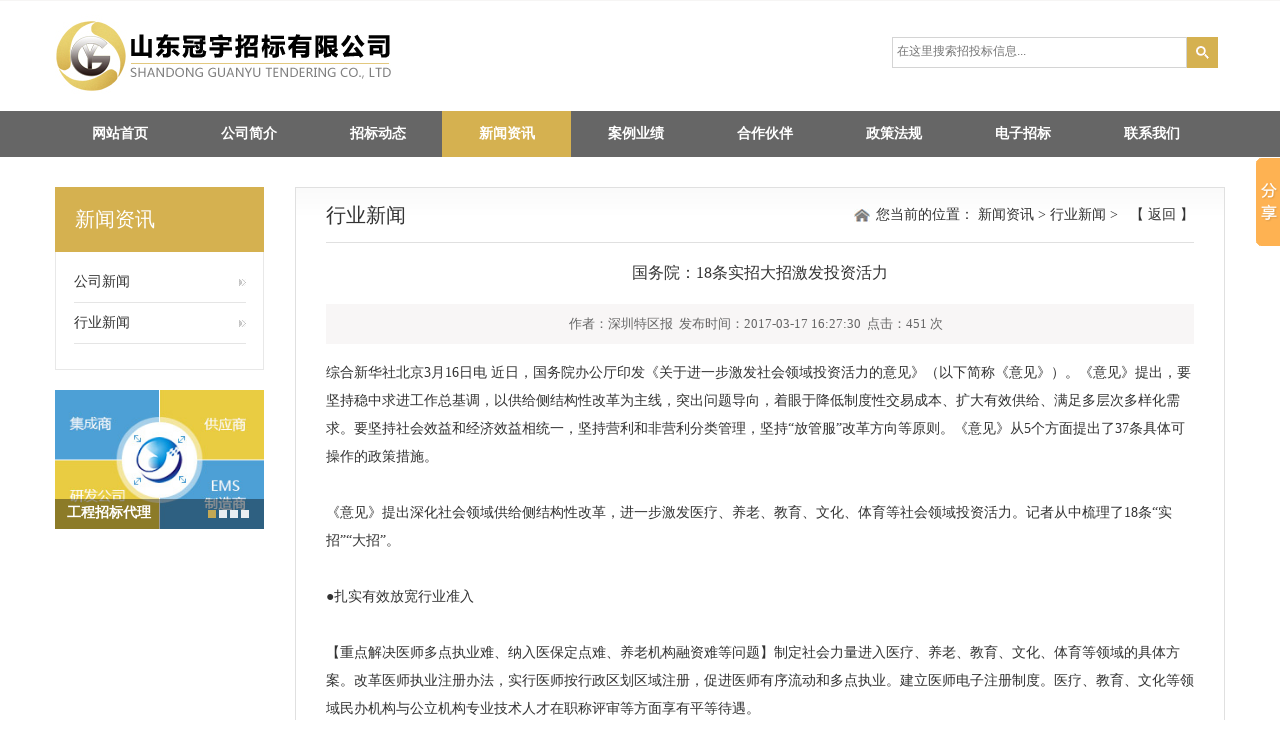

--- FILE ---
content_type: text/html; charset=UTF-8
request_url: http://www.sdgyzbgs.com/index.php?c=show&id=35
body_size: 7101
content:
<!DOCTYPE html PUBLIC "-//W3C//DTD XHTML 1.0 Transitional//EN" "http://www.w3.org/TR/xhtml1/DTD/xhtml1-transitional.dtd">
<html xmlns="http://www.w3.org/1999/xhtml">
<head>
<meta http-equiv="Content-Type" content="text/html; charset=utf-8" />
<title>国务院：18条实招大招激发投资活力_行业新闻_山东冠宇招标有限公司</title>
<meta name="keywords" content="国务院,18条,实招,大招,激发,投资,活力,综合" />
<meta name="description" content="综合新华社北京3月16日电 近日，国务院办公厅印发《关于进一步激发社会领域投资活力的意见》（以下简称《意见》）。《意见》提出，要坚持稳中求进工作总基调，以供给侧结构性改" />
<link href="http://www.sdgyzbgs.com/static/default/style/css/style.css" rel="stylesheet" media="screen" type="text/css" />
<meta http-equiv="mobile-agent" content="format=xhtml;url=http://www.sdgyzbgs.com/mobile/index.php?c=show&id=35">
<script type="text/javascript">if(window.location.toString().indexOf('pref=padindex') != -1){}else{if(/AppleWebKit.*Mobile/i.test(navigator.userAgent) || (/MIDP|SymbianOS|NOKIA|SAMSUNG|LG|NEC|TCL|Alcatel|BIRD|DBTEL|Dopod|PHILIPS|HAIER|LENOVO|MOT-|Nokia|SonyEricsson|SIE-|Amoi|ZTE/.test(navigator.userAgent))){if(window.location.href.indexOf("?mobile")<0){try{if(/Android|Windows Phone|webOS|iPhone|iPod|BlackBerry/i.test(navigator.userAgent)){window.location.href="http://www.sdgyzbgs.com/mobile/index.php?c=show&id=35";}else if(/iPad/i.test(navigator.userAgent)){}else{}}catch(e){}}}}</script>
<script language="javascript" type="text/javascript" src="http://www.sdgyzbgs.com/static/default/style/js/jquery1.42.min.js"></script>
<script language="javascript" type="text/javascript" src="http://www.sdgyzbgs.com/static/default/style/js/jquery.SuperSlide.2.1.1.js"></script>
<script language="javascript" type="text/javascript" src="http://www.sdgyzbgs.com/static/default/style/js/public.js"></script>
</head>
<body>
<div class="top">
     <div class="top_center">
          <div class="logo"><!--<span><i>电话：</i>06358410017 </span>--><span>
          
  <div class="globalsearchformzone">

<div class="page-header-search margin-top-10">
                            <form class="search-form" action="/index.php" method="get">
                                <input type="hidden" name="s" value="api">
                                <input type="hidden" name="c" value="api">
                                <input type="hidden" name="m" value="search">
                                <input type="hidden" name="dir" id="dr_search_module_dir" >
                                <div class="globalsearchform input-group">
                                    <div class="input-group-btn btn-group" style="display:none;">
                                        <button id="dr_search_module_name" type="button" class="btn default dropdown-toggle" data-toggle="dropdown" aria-expanded="false">
                                            <i class="fa fa-angle-down"></i>
                                        </button>
                                        <ul class="dropdown-menu">
                                            <!--这是来列出全部可以搜索的内容模块-->
                                                                                                                                                                                <li><a href="javascript:dr_search_module_select('article', '普通文章');"> 普通文章 </a></li>
                                                                                                                                                                                <li><a href="javascript:dr_search_module_select('image', '图片集');"> 图片集 </a></li>
                                                                                                                                </ul>
                                    </div>
                                    <input type="text" id="globalsearchform_key" placeholder="在这里搜索招投标信息..." name="keyword" class="input fc-search-keyword form-control">
                                    </div>
                                    <div class="globalsearchform1 input-group-btn">
                                      <button class="btn default" type="submit" style="border:none;"> <i class="fa fa-search"></i><input name="imageField" id="button" type="image" src="http://www.sdgyzbgs.com/static/default/style/images/searchr.png" class="imgbutton" /> </button>
                                        
                                    </div>
                                
                                <script>
                                    // 这段js是用来执行搜索的
                                    function dr_search_module_select(dir, name) {
                                        $("#dr_search_module_dir").val(dir);
                                        $("#dr_search_module_name").html(name+' <i class="fa fa-angle-down"></i>');
                                    }
                                    dr_search_module_select('article', '普通文章');
                                </script>
                            </form>
                        </div>
                        
                         </div>        

</span>

<a href="/" title="欢迎访问山东冠宇招标有限公司官网！"><img src="http://www.sdgyzbgs.com/uploads/allimg/170314/1-1F314104219102.jpg" alt="山东冠宇招标有限公司" border="0" /></a></div>
          <div class="snav">
               <ul class="nav clearfix">
					
						<li class=" m">
					<a href="/">网站首页</a></li>
					
								
               <li class=" m" id="NavMenu_1"><a href="http://www.sdgyzbgs.com/index.php?c=category&id=1">公司简介</a>
<ul class="sub">                                <li><a href="http://www.sdgyzbgs.com/index.php?c=category&id=16"  title="关于我们">关于我们</a></li>
                                                       <li><a href="http://www.sdgyzbgs.com/index.php?c=category&id=17"  title="服务范围">服务范围</a></li>
                              
                            </ul>
</li>
			 <li class=" m" id="NavMenu_2"><a href="http://www.sdgyzbgs.com/index.php?c=category&id=2">招标动态</a>
<ul class="sub">                                <li><a href="http://www.sdgyzbgs.com/index.php?c=category&id=10"  title="招标公告">招标公告</a></li>
                                                       <li><a href="http://www.sdgyzbgs.com/index.php?c=category&id=12"  title="变更答疑">变更答疑</a></li>
                                                       <li><a href="http://www.sdgyzbgs.com/index.php?c=category&id=13"  title="中标公示">中标公示</a></li>
                              
                            </ul>
</li>
			 <li class="style m" id="NavMenu_3"><a href="http://www.sdgyzbgs.com/index.php?c=category&id=3">新闻资讯</a>
<ul class="sub">                                <li><a href="http://www.sdgyzbgs.com/index.php?c=category&id=14"  title="公司新闻">公司新闻</a></li>
                                                       <li><a href="http://www.sdgyzbgs.com/index.php?c=category&id=15"  title="行业新闻">行业新闻</a></li>
                              
                            </ul>
</li>
			 <li class=" m" id="NavMenu_4"><a href="http://www.sdgyzbgs.com/index.php?c=category&id=4">案例业绩</a>
<ul class="sub">       
                            </ul>
</li>
			 <li class=" m" id="NavMenu_5"><a href="http://www.sdgyzbgs.com/index.php?c=category&id=5">合作伙伴</a>
<ul class="sub">       
                            </ul>
</li>
			 <li class=" m" id="NavMenu_6"><a href="http://www.sdgyzbgs.com/index.php?c=category&id=6">政策法规</a>
<ul class="sub">       
                            </ul>
</li>
			 <li class=" m" id="NavMenu_7"><a href="http://www.sdgyzbgs.com/index.php?c=category&id=7">电子招标</a>
<ul class="sub">       
                            </ul>
</li>
			 <li class=" m" id="NavMenu_8"><a href="http://www.sdgyzbgs.com/index.php?c=category&id=8">联系我们</a>
<ul class="sub">       
                            </ul>
</li>
			 			 </ul>

          </div>
      </div>
</div>
<!-- /header -->

<div class="mian fix">

<div class="rj_mian">
         

<div class="rj_l">
               <div class="l_bt">新闻资讯</div>
               <ul>
					
					                                                 <li ><a href="http://www.sdgyzbgs.com/index.php?c=category&id=14" title="公司新闻">公司新闻</a></li>
                                                                                                <li ><a href="http://www.sdgyzbgs.com/index.php?c=category&id=15" title="行业新闻">行业新闻</a></li>
                                                		
										 
               </ul>
            
<!--幻灯调用开始-->
<div class="picnews">

<script language="javascript" type="text/javascript" src="http://www.sdgyzbgs.com/static/default/style/js/jquery.KinSlideshow-1.2.2.min.js"></script>
<script type="text/javascript">
$(function(){
	$("#KinSlideshow").KinSlideshow({
			moveStyle:"right",
			mouseEvent:"mouseover",
			titleBar:{titleBar_height:30,titleBar_bgColor:"#000000",titleBar_alpha:0.4},
			titleFont:{TitleFont_size:14,TitleFont_family:"Microsoft YaHei",TitleFont_color:"#FFFFFF",TitleFont_weight:"bold"},
			btn:{btn_bgColor:"#FFFFFF",btn_bgHoverColor:"#d5b150",btn_fontColor:"#FFFFFF",btn_fontHoverColor:"#d5b150",btn_borderColor:"#FFFFFF",btn_borderHoverColor:"#d5b150",btn_borderWidth:1}
	});
})
</script>

<div id="KinSlideshow" style="visibility:hidden;">
        <a href="http://www.sdgyzbgs.com/index.php?c=show&id=12" title="工程招标代理"><img src="/uploads/allimg/170317/1-1F31G052170-L.jpg" alt="工程招标代理" width="209" height="139" /></a>
        <a href="http://www.sdgyzbgs.com/index.php?c=show&id=13" title="货物招标代理"><img src="/uploads/allimg/170317/1-1F31G055440-L.jpg" alt="货物招标代理" width="209" height="139" /></a>
        <a href="http://www.sdgyzbgs.com/index.php?c=show&id=14" title="服务招标代理"><img src="/uploads/allimg/170317/1-1F31G05A60-L.jpg" alt="服务招标代理" width="209" height="139" /></a>
        <a href="http://www.sdgyzbgs.com/index.php?c=show&id=15" title="造价咨询"><img src="/uploads/allimg/170317/1-1F31G05R70-L.jpg" alt="造价咨询" width="209" height="139" /></a>
    </div>
</div>
<!--幻灯调用结束-->

          </div>

		  
          <div class="rj_r">
               <div class="mbx_dh"><span>您当前的位置：&nbsp;<a href="http://www.sdgyzbgs.com/index.php?c=category&id=3">新闻资讯</a> > <a href="http://www.sdgyzbgs.com/index.php?c=category&id=15">行业新闻</a> > &nbsp;&nbsp;【<a href="javascript:history.back()"> 返回 </a>】</span>行业新闻</div>
               <div class="article">
                    <div class="article_bt">国务院：18条实招大招激发投资活力</div>
                    <div class="times">
                         <div class="fbsj">作者：深圳特区报&nbsp;&nbsp;发布时间：2017-03-17 16:27:30&nbsp;&nbsp;点击：<span class="dr_show_hits_35">0</span><script type="text/javascript"> $.ajax({ type: "GET", url:"/index.php?s=api&c=module&siteid=1&app=article&m=hits&id=35", dataType: "jsonp", success: function(data){ if (data.code) { $(".dr_show_hits_35").html(data.msg); } else { dr_tips(0, data.msg); } } }); </script> 次</div>
                                                  
                    </div>
                    <div class="article_nr"><p>
<p>
	综合新华社北京3月16日电 近日，国务院办公厅印发《关于进一步激发社会领域投资活力的意见》（以下简称《意见》）。《意见》提出，要坚持稳中求进工作总基调，以供给侧结构性改革为主线，突出问题导向，着眼于降低制度性交易成本、扩大有效供给、满足多层次多样化需求。要坚持社会效益和经济效益相统一，坚持营利和非营利分类管理，坚持“放管服”改革方向等原则。《意见》从5个方面提出了37条具体可操作的政策措施。
</p>
<p>
	<br />
</p>
<p>
	《意见》提出深化社会领域供给侧结构性改革，进一步激发医疗、养老、教育、文化、体育等社会领域投资活力。记者从中梳理了18条“实招”“大招”。
</p>
<p>
	<br />
</p>
<p>
	●扎实有效放宽行业准入
</p>
<p>
	<br />
</p>
<p>
	【重点解决医师多点执业难、纳入医保定点难、养老机构融资难等问题】制定社会力量进入医疗、养老、教育、文化、体育等领域的具体方案。改革医师执业注册办法，实行医师按行政区划区域注册，促进医师有序流动和多点执业。建立医师电子注册制度。医疗、教育、文化等领域民办机构与公立机构专业技术人才在职称评审等方面享有平等待遇。
</p>
<p>
	<br />
</p>
<p>
	【制定跨部门全流程综合审批指引】分别制定医疗、养老、教育、文化、体育等机构设置的跨部门全流程综合审批指引，推进一站受理、窗口服务、并联审批。
</p>
<p>
	<br />
</p>
<p>
	【养老服务鼓励公建民营】制定整合改造闲置资源发展养老服务工作办法。推动公办养老机构改革试点，将产权归政府所有的养老服务设施委托企业或社会组织运营。
</p>
<p>
	<br />
</p>
<p>
	【支持社会资本对文物保护单位和传统村落保护利用】指导和鼓励文化文物单位与社会力量深度合作，通过知识产权入股等方式投资设立企业。探索大遗址保护单位控制地带开发利用政策。
</p>
<p>
	<br />
</p>
<p>
	【制定体育赛事举办流程指引】规范体育比赛、演唱会等大型群众性活动的各项安保费用。
</p>
<p>
	<br />
</p>
<p>
	●进一步扩大投融资渠道
</p>
<p>
	<br />
</p>
<p>
	【研究出台社会领域产业专项债券发行指引】积极支持相关领域符合条件的企业发行公司债券、非金融企业债务融资工具和资产证券化产品，并探索发行股债结合型产品进行融资。引导社会资本以政府和社会资本合作（PPP）模式参与医疗机构、养老服务机构、教育机构、文化设施、体育设施建设运营。
</p>
<p>
	<br />
</p>
<p>
	【设立相关产业投资基金】发挥政府资金引导作用，有条件的地方可结合实际情况设立以社会资本为主体、市场化运作的社会领域相关产业投资基金。创新开发有利于社会领域企业发展的金融产品，合理确定还贷周期和贷款利率。出台实施商业银行押品管理指引。
</p>
<p>
	<br />
</p>
<p>
	【形成知识产权质押登记信息汇总公示系统】形成以互联网为基础、全国统一的商标权、专利权、版权等知识产权质押登记信息汇总公示系统，推动社会领域企业以知识产权为基础开展股权融资。
</p>
<p>
	<br />
</p>
<p>
	【支持社会领域企业用股权质押贷款】推动社会领域企业用收益权、应收账款以及法律和行政法规规定可以质押的其他财产权利进行质押贷款。鼓励各地通过设立行业风险补偿金等市场化增信机制，推动金融机构扩大社会领域相关产业信贷规模。探索允许营利性的养老、教育等社会领域机构以有偿取得的土地、设施等财产进行抵押融资。
</p>
<p>
	<br />
</p>
<p>
	●落实土地税费政策
</p>
<p>
	<br />
</p>
<p>
	【用地指标适当倾斜】将医疗、养老、教育、文化、体育等领域用地纳入土地利用总体规划、城乡规划和年度用地计划，农用地转用指标、新增用地指标分配要适当倾斜。
</p>
<p>
	<br />
</p>
<p>
	【鼓励以出让、租赁方式供应土地】对可以使用划拨用地的项目，在用地者自愿的前提下，鼓励以出让、租赁方式供应土地，支持市、县政府以国有建设用地使用权作价出资或者入股的方式提供土地，与社会资本共同投资建设。支持实行长期租赁、先租后让、租让结合的土地供应方式。
</p>
<p>
	<br />
</p>
<p>
	【制定公共服务项目基准地价】市、县级人民政府依法评估并合理确定医疗、养老、教育、文化、体育等领域公共服务项目的出让底价。
</p>
<p>
	<br />
</p>
<p>
	【制定闲置校园校舍综合利用方案】企业将旧厂房、仓库改造成文化创意、健身休闲场所的，可实行在五年内继续按原用途和土地权利类型使用土地的过渡期政策。
</p>
<p>
	<br />
</p>
<p>
	【落实水电气热等同价政策】落实非公立医疗、教育等机构享有与公立医院、学校用水电气热等同价政策，落实民办的公共文化服务机构、文化创意和设计服务企业用水电气热与工业同价政策，落实大众健身休闲企业用水电气热价格不高于一般工业标准政策。
</p>
<p>
	<br />
</p>
<p>
	●促进融合创新发展
</p>
<p>
	<br />
</p>
<p>
	【制定医养结合管理和服务规范】制定城市马拉松办赛指南、汽车露营活动指南、户外徒步组织规范、文化自然遗产保护和利用指南。实施文化旅游精品示范工程、体育医疗康复产业发展行动计划。
</p>
<p>
	<br />
</p>
<p>
	【支持社会力量举办规范的中医养生保健机构】鼓励中医医疗机构发挥自身技术人才等资源优势，为中医养生保健机构规范发展提供支持。开展中医特色健康管理。
</p>
<p>
	<br />
</p>
<p>
	【加快推行面向养老机构的远程医疗服务试点】推进“互联网+”益民服务，发展壮大在线教育、在线健身休闲等平台。
</p>
<p>
	<br />
</p>
<p>
	●加强监管优化服务
</p>
<p>
	<br />
</p>
<p>
	【建立黑名单制度和退出机制】建立医疗、养老、教育、文化、体育等机构及从业人员黑名单制度和退出机制，年内取得重点突破。将医疗、养老、教育、文化、体育等机构及从业人员信用记录纳入全国信用信息共享平台，建立健全跨地区跨行业信用奖惩联动机制。
</p>
<p>
	<br />
</p>
<p>
	<br />
</p></p>

</div>
                    <div class="pre">
                         <ul>
                              <!--页脚上下页切换开始-->
								
								<li><strong>上一篇：</strong><a href="http://www.sdgyzbgs.com/index.php?c=show&id=34">关于2016年中央和地方预算执行情况与2017年中央和地方预算草案的审查结果报告</a></li>
								
								<li><strong>下一篇：</strong><a href="http://www.sdgyzbgs.com/index.php?c=show&id=36">我国将加强乡镇政府购买服务公共平台建设</a></li>									
								
								<!--页脚上下页切换结束-->
                         </ul>
                    </div>
               </div>
          </div>
     </div>
</div>

﻿<div class="foot">
     <div class="foot_center">
          <img src="http://www.sdgyzbgs.com/static/default/style/images/logo_foot.png" alt="山东冠宇招标有限公司" width="150">
          <div class="foot_dz">
               <p>山东冠宇招标有限公司</p>
              </br> 电话：0635-8806648</br>
 
<!--邮箱：#</br>-->
地址：山东省聊城市东昌府区利民路26号水利科技推广中心501室
          </div>
          <div class="b"><p>Copyright © 2016-2021 山东冠宇招标有限公司 版权所有</p>公开 公平 公正 诚实信用  <a href="https://beian.miit.gov.cn/" target="_blank">鲁ICP备17018859号</a><p style="width:289px; height:45px;" >山东冠宇招标有限公司</p>
</div>

    </div>

</div>


<div style="width:300px;margin:0 auto; padding:20px 0;">
		 		<a target="_blank" href="http://www.beian.gov.cn/portal/registerSystemInfo?recordcode=37150202000284" style="display:inline-block;text-decoration:none;height:20px;line-height:20px;"><img src="/images/beian.png" style="float:left;width:20px;height:20px;"/><p style="float:left;height:20px;line-height:20px;margin: 0px 0px 0px 5px; color:#939393;">鲁公网安备 37150202000284号</p></a>
		 	</div>

           

<script language="javascript" type="text/javascript" src="http://www.sdgyzbgs.com/static/default/style/js/BackToTop.js"></script>

<script>window._bd_share_config={"common":{"bdSnsKey":{},"bdText":"","bdMini":"2","bdMiniList":false,"bdPic":"","bdStyle":"0","bdSize":"16"},"slide":{"type":"slide","bdImg":"0","bdPos":"right","bdTop":"100"}};with(document)0[(getElementsByTagName('head')[0]||body).appendChild(createElement('script')).src='http://bdimg.share.baidu.com/static/api/js/share.js?v=89860593.js?cdnversion='+~(-new Date()/36e5)];</script><!-- /footer -->
</body>
</html>


--- FILE ---
content_type: text/html; charset=utf-8
request_url: http://www.sdgyzbgs.com/index.php?s=api&c=module&siteid=1&app=article&m=hits&id=35&callback=jsonp1768879318399
body_size: 244
content:
jsonp1768879318399({"code":1,"msg":451,"data":[]})

--- FILE ---
content_type: text/css
request_url: http://www.sdgyzbgs.com/static/default/style/css/style.css
body_size: 3560
content:
/* CSS Document */
body{margin:0px auto; padding:0px; color:#333333; font-size:14px; font-family:"Microsoft YaHei",SimSun,SimHei; overflow-x:hidden;}
form,p,h1,h2,h3,h4,h5,h6,dl,dt,dd{ margin:0px;padding:0px;}
i{ font-style:normal;}
img{margin:0px; padding:0px; border:0px;}
li{ list-style-type:none;list-style:none; padding:0; margin:0;}
ul{margin:0px;padding:0px;list-style-type:none;}
input,select{margin:0px; padding:0px;font-size:12px;vertical-align:middle;}
a{ color:#333333; text-decoration:none;}
a:hover{ color:#c60902; }
html { overflow-x:hidden; }
*{margin:0px; padding:0px;}

/* ��������ʽ */
.f_l{float:left !important;}
.f_r{float:right !important;}

/* �����Զ�����ʽ */
.w_100{width:100%;}

.clear{font-size:0px;line-height:0px;float:none;rheight:0px;clear:both;overflow:hidden;}
.space{font-size:0px;line-height:0px;height:10px;}
.fix:before,.fix:after{content:"";display:table;}
.fix{*zoom:1;}
.fix:after{clear:both;}

/*top*/
.top{ width:100%; height:156px; background:url(../images/nav_bg.jpg) repeat-x bottom center #fff; position:fixed; top:0; left:0; z-index:999; border-top:1px #f6f5f4 solid;}
.top_center{ width:1170px; margin:auto;}
.logo{ width:1170px; height:110px; line-height:110px; overflow:hidden;}
.logo img{ padding-top:5px;}
.logo span{ float:right; font-size:18px; color:#333; font-weight:600; padding-right:7px;text-decoration:none;margin-top:36px;}
.logo span i{ font-size:15px; color:#666; font-weight:normal;}

/* ============����============== */
div.globalsearchformzone{
width:326px; overflow:hidden;
padding:0px;
margin:0px;
height:31px;
background:url(../images/searchl.png) 0 0 no-repeat;
}

div.globalsearchformzone div.globalsearchform{
float:left;
padding:0px;
margin:0px 0px 0px 5px;
height:29px;
font:12px/29px simsun;
color:#666;
}

div.globalsearchformzone div.globalsearchform1{
float:right;
padding:0px;
margin:0px;
line-height:29px;
}

div.globalsearchformzone div.globalsearchform .input{
border:0px;
height:29px;
line-height:29px;
padding:0px;
margin:0px;
background:transparent;
color:#666;
width:275px;
}

div.globalsearchformzone div.globalsearchform1 .imgbutton{
padding:0px;
margin:0px;
}
/**/

/*snav*/
.snav{ width:1170px; height:46px; /*overflow:hidden;*/}
.snav ul{width:1170px; /*padding-left:2px; background:url(../images/nav_x.png) no-repeat left center;*/}
.snav ul li{ float:left; width:129px; line-height:46px; /*background:url(../images/nav_x.png) no-repeat right center;*/ text-align:center; cursor:pointer;}
.snav ul li a,.snav ul li a:hover{ color:#fff; font-weight:bold;}
.snav ul li.style,.snav ul li:hover{ background:#d5b150;}
/*  nav */
				.clearfix:after{content:".";display:block;height:0;clear:both;visibility:hidden;}
					
						.nav{position:relative; width:1170px; margin:0 auto; }
						
							.nav .sub{display:none;  width:129px; top:46px;/*height:auto !important;height:0px; min-height:0px;*/ z-index:1; border-top:0;  background:#d5b150;}
								.nav .sub li{text-align:center;}
								.nav .sub li a{display:block;left:0px; }
								.nav .sub li a:hover{color:#fff; background:#666; width:129px;}
								/*#NavMenu_1 .sub,*/#NavMenu_4 .sub,#NavMenu_5 .sub,#NavMenu_6 .sub,#NavMenu_7 .sub,#NavMenu_8 .sub {display:none;height:0px;}
	
/*banner*/
.slideBox{ width:100%; height:450px; overflow:hidden; position:relative; border-bottom:1px #d7d7d7 solid;}
.slideBox .hd{ height:22px; overflow:hidden; position:absolute; left:50%; margin-left:-42px; bottom:16px; z-index:1; }
.slideBox .hd ul{ overflow:hidden; zoom:1; float:left;  }
.slideBox .hd ul li{ float:left; margin-right:7px;  width:15px; height:15px; cursor:pointer; background:url(../images/ad_btn2.png) no-repeat; }
.slideBox .hd ul li.on{ background:url(../images/ad_btn1.png) no-repeat;}
.slideBox .bd{ position:relative; height:100%; z-index:0; left:50%; margin-left:-960px; }
.slideBox .bd li{ zoom:1; vertical-align:middle; }
.slideBox .bd img{ width:auto; height:450px; display:block; }

.mian{ width:100%; padding-top:157px;}
.mian_center{ width:1170px; margin:auto;}

.gywm{ width:1170px; height:260px;margin-top:26px;padding-bottom:32px; overflow:hidden;}
.alyj{ width:1170px; margin-top:26px;padding-bottom:32px; }
.lm_bt{color:#c90500; font-size:22px;}
.lm_bt i{ font-size:16px; color:#6c6b6b; padding-left:12px;}
.lm_bt span{ float:right; font-size:12px;  color:#333; background:url(../images/j.png) no-repeat right center; padding-right:15px; margin-top:12px;}
.lm_bt span a{ color:#666;}
.lm_bt span a:hover{ color:#c60902;}
.gywm_nr{ width:1170px; line-height:28px; padding-top:16px;}
.gywm_nr a{ color:#d5b150; }
.gywm_nr a:hover{ color:#c90500}

.picMarquee-left{ width:1140px; overflow:hidden; position:relative; }
.picMarquee-left .bd{ margin-top:18px; margin-left:15px;margin-right:15px;}
.picMarquee-left .bd ul{ overflow:hidden; zoom:1;}
.picMarquee-left ul li{width:213px;height:155px;float:left;margin:0 10px 0 11px; position:relative;overflow:hidden;cursor:pointer; padding:1px; border:1px #cfcece solid;}
.picMarquee-left ul li img{ width:213px; height:155px;}
.picMarquee-left .txt{width:213px; height:30px; background:url(../images/yy.png) repeat; position:absolute; left:1px;bottom:1px; color:#fff;}
.picMarquee-left .txt h3{font-size:14px;font-weight:100;height:30px;text-align:center;line-height:30px;}
.picMarquee-left .txt h3 a{color:#ffffff;}
.picMarquee-left .txt h3 a:hover{color:#d5b150;}
.picMarquee-left .txt p{ width:183px; margin:auto; font-size:12px;text-align:center;line-height:20px;}

.box{ width:100%; background:url(../images/debut_light.png) repeat; padding-bottom:10px;}
.box_yy{ background:url(../images/box_bg.jpg) no-repeat top center; height:10px; }

.xw_box{ width:1170px; margin:auto; padding-top:18px;}
.xw_list{ float:left; width:1170px; padding-bottom:24px;}
.xw_left{ float:left; width:565px;}
.xwbt{ font-size:22px; color:#c90500;}
.xwbt i,.link i{ font-size:16px; color:#6c6b6b; padding-left:10px;}
.xwbt span{ float:right; font-size:12px;  color:#333; background:url(../images/j.png) no-repeat right center; padding-right:15px; margin-top:12px;}
.xwbt span a{ color:#666;}
.xwbt span a:hover{ color:#c60902;}
.xw_left ul{ width:565px; height:246px; background:url(../images/x.jpg) top center no-repeat #fff; margin-top:26px; padding-top:14px; overflow:hidden}
.xw_left ul li{ width:515px; margin:auto; background:url(../images/sj.jpg) no-repeat left center; line-height:34px; padding-left:18px;}
.xw_left ul li span{ float:right;  color:#666;}

.link{ width:1170px; margin:auto; padding-top:26px;}
.link_nr{ width:1140px; line-height:34px; padding-top:14px; margin-left:15px;margin-right:15px;}
.link_nr span{ padding-left:15px; padding-right:15px;}

.foot{ width:100%; height:168px; background:#666; margin-top:25px;}
.foot_center{ width:1170px; height:115px; overflow:hidden; padding-top:27px; margin:auto; position:relative;}
.foot_center img{ float:left; width:115px;}
.foot_dz{ float:left; padding-left:20px; line-height:24px; color:#fff; font-size:13px;}
.foot_dz p{ font-size:16px;}
.b{ float:right; position:absolute; right:0; bottom:0; color:#ffffff;}
.b p{ margin-top:12px; margin-bottom:12px;}
.b a{ color:#ffffff;}
.b a:hover{ color:#d5b150;}

/*rj_banner*/
.rj_banner{ width:100%; height:350px; text-align:center; border-bottom:1px #d7d7d7 solid;}
.rj_banner img{ width:auto; height:350px;}

.rj_mian{ width:1170px; margin:auto; padding-top:30px;}
.rj_l{ float:left; width:209px;}
.l_bt{ width:189px; height:65px; background:#d5b150; line-height:65px; font-size:20px; color:#fff; padding-left:20px;}
.l_bt i{ font-size:14px; padding-left:10px;}

.rj_l ul{ width:207px; padding-top:10px; padding-bottom:25px; border-left:1px #e8e8e8 solid; border-right:1px #e8e8e8 solid; border-bottom:1px #e8e8e8 solid; margin-bottom:20px;}
.rj_l ul li{ width:172px; margin:auto; height:40px; line-height:40px; border-bottom:1px #e5e5e5 solid; background:url(../images/sj01.jpg) no-repeat right center; cursor:pointer;}
.rj_l ul li.a1,.rj_l ul li:hover{ background:url(../images/sj_dj01.jpg) no-repeat right center;}
.rj_l img{ padding-bottom:20px;}
.picnews ul{border:0px;}

.rj_r{ float:right; width:868px; border:1px #e0e0e0 solid; background:url(../images/rj_r_bg.jpg) repeat-x top #fff; padding:0 30px; min-height:600px;}
.mbx_dh{ width:868px; height:54px; line-height:54px; font-size:20px; border-bottom:1px #e0e0e0 solid;}
.mbx_dh span{ float:right; font-size:14px; background:url(../images/fz.jpg) no-repeat left center; padding-left:22px;}

/*gywm*/
.gsjj{ width:868px; line-height:28px; padding-top:15px;}

/*list*/
.list{ width:868px; line-height:28px; padding-top:5px; padding-bottom:28px;}
.list ul li{ width:850px; height:52px; line-height:52px; border-bottom:1px #e0e0e0 dashed; background:url(../images/sj.jpg) no-repeat left center; padding-left:18px;}
.list ul li span{ float:right;}

/*page*/
#page{ text-align:center; margin-top:24px; margin-bottom:24px;width:850px;float:left;}
#page a { display:inline-block; height:27px; line-height:27px; background:#fff; border:1px solid #e3e3e3; text-align:center; color:#333; padding:0 12px}
#page a.a1 { background:url(../images/admin_img/pages.png) no-repeat 0 5px; width:56px;  }
#page a:hover,#page .cur { background:#d5b150; color:#fff; text-decoration:none }
#page span { display:inline-block; height:27px; line-height:27px; background:#a60006; color:#fff; text-align:center;padding:0 12px}

/*article*/
.article{ padding-bottom:20px;}
.article_bt{ width:868px; text-align:center; font-size:16px; padding-top:20px;}
.times{ width:868x; display-inline:block; height:40px; overflow:hidden; line-height:40px; color:#666666; background:#f8f6f6; margin-top:20px; font-size:13px;}
.fbsj{ float:left; width:860px; text-align:center;}
.bdsharebuttonbox{ float:left; width:424px; padding-left:10px; margin-top:5px;}

/*article_nr*/
.article_nr{ width:868px; line-height:28px; padding-top:15px;}
.pre{ width:868px; margin-top:34px; border-top:1px #e0e0e0 solid; padding-top:15px;}
.pre ul li{ width:868px; line-height:28px;}

/* -- ͼƬ�б���ʽ -- */
.pro_main{margin-top:12px;}
dl.p_list_dl{ width:246px; overflow:hidden; float:left;padding:8px 20px;}
dl.p_list_dl dt{ width:246px; height:164px;line-height:0; font-size:0;}

a.imghover4 img{
	
	border:1px dashed #ccc;
	 padding:5px;
}
a.imghover4:hover{zoom:1;}
a.imghover4:hover img{
	border:1px dashed #d5b150;
	 padding:5px;
}

dl.p_list_dl dd{ padding-top:10px; width:246px; text-align:center; overflow:hidden;}

/**/
.zxly{ width:548px; margin:auto; margin-top:30px; margin-bottom:30px; background:url(../images/tp.jpg) no-repeat right bottom;}
.itemwarpy{padding:10px 0; overflow: hidden; } 
.itemwarpy label{ width:100px; text-align:right; font-size: 14px; color:#333333; display: inline-block; vertical-align: middle;}
.itemwarpy input,.itemwarpy select{vertical-align: middle; height:30px; line-height:30px; border:1px #d0d0d0 solid; background:url(../images/bd_bg.jpg) repeat-x;}
.itemwarpy input.companyname{ width:220px; }
.itemwarpy input.companynames{ width:125px; height:32px; }
.itemwarpy textarea.jobdescription{ border:1px #dddbdb solid; width:385px; height:180px; vertical-align: top; font-size: 12px; line-height:22px; text-align: left;background:url(../images/bd_bg.jpg) repeat-x top center #fff;}
.fbly_anniu{background:url(../images/bd_bg.jpg) repeat-x; width:64px; height:25px; margin-left:125px; cursor:pointer;}
.zs{ font-size:12px;  color:#666;}
.yzm_tu img{ padding-left:10px; cursor:pointer; vertical-align:middle; }
.ly_an input{ width:109px; height:32px; background:url(../images/tjly.jpg) no-repeat; color:#fff; font-weight:600; font-family:"΢���ź�"; font-size:14px; line-height:32px; text-align:center; cursor:pointer; margin-left:104px; display:inline;}

.lxwm_dz{ width:868px; margin-top:20px; padding-top:15px; border-top:1px #e0e0e0 dashed; line-height:28px; padding-bottom:22px;}
.lxwm_dz p{ font-size:16px; font-weight:600;}

/*backtotop*/
.backToTop {
 display: none;
 width: 64px;
 height:64px;
 line-height: 1.2;
 background:url("../images/back_top.png") 0 64px;
 color: #fff;
 font-size: 12px;
 text-align: center;
 position: fixed;
 _position: absolute;
 right: 10px;
 bottom: 100px;
 _bottom: "auto";
 cursor: pointer;
 opacity: .6;
 filter: Alpha(opacity=60);
}
.backToTop:hover{
 background:url("../images/back_top.png") 64px 64px;
	}

.pagination {
    display: inline-block;
    padding-left: 0;
    margin: 20px 0;
    border-radius: 4px; }
.pagination > li {
    display: inline;
     }
    
.pagination > li > a,
.pagination > li > span {
    position: relative;
    float: left;
    padding: 6px 12px;
    line-height: 1.42857;
    text-decoration: none;
    color: #337ab7;
    background-color: #fff;
    border: 1px solid #ddd;
    margin-left: -1px; }
.pagination > li:first-child > a,
.pagination > li:first-child > span {
    margin-left: 0;
    border-bottom-left-radius: 4px;
    border-top-left-radius: 4px; }
.pagination > li:last-child > a,
.pagination > li:last-child > span {
    border-bottom-right-radius: 4px;
    border-top-right-radius: 4px; }
.pagination > li > a:hover, .pagination > li > a:focus,
.pagination > li > span:hover,
.pagination > li > span:focus {
    z-index: 2;
    color: #23527c;
    background-color: #eeeeee;
    border-color: #ddd; }
.pagination > .active > a, .pagination > .active > a:hover, .pagination > .active > a:focus,
.pagination > .active > span,
.pagination > .active > span:hover,
.pagination > .active > span:focus {
    z-index: 3;
    color: #fff;
    background-color: #337ab7;
    border-color: #337ab7;
    cursor: default; }

--- FILE ---
content_type: application/javascript
request_url: http://www.sdgyzbgs.com/static/default/style/js/public.js
body_size: 261
content:
$(function(){
	//导航菜单
	var ind = 8;
	var nav= jQuery(".nav");
	var init = jQuery(".nav .m").eq(ind);
	var block = jQuery(".nav .block"); 
	
	jQuery(".nav").slide({ 
		type:"menu", 
		titCell:".m", 
		targetCell:".sub", 
		delayTime:300, 
		triggerTime:0, 
		returnDefault:true,
		defaultIndex:ind,
		startFun:function(i,c,s,tit){ 
	
		}
	});
	
		
});